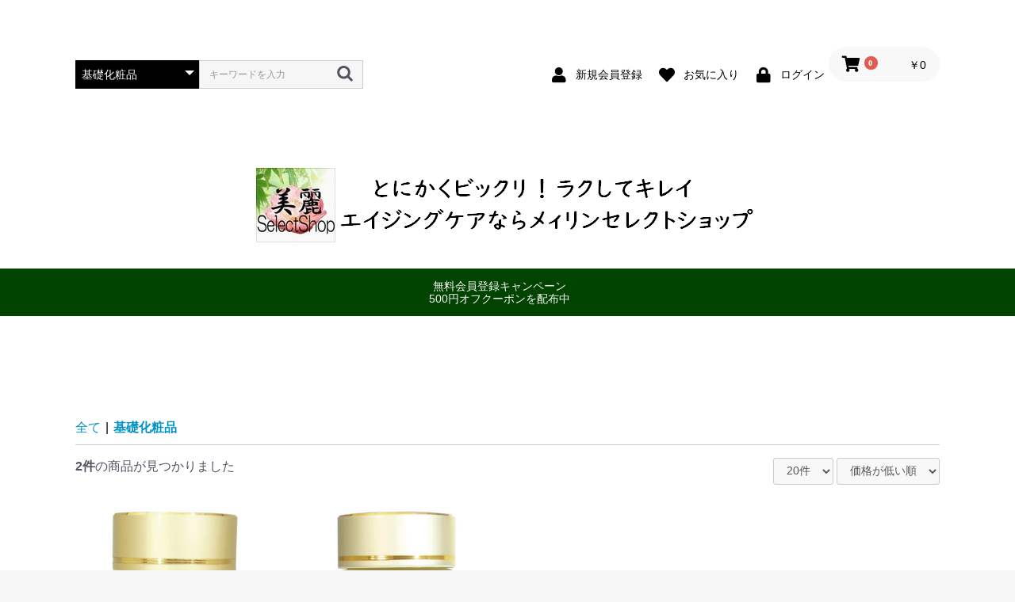

--- FILE ---
content_type: text/html; charset=UTF-8
request_url: https://kkica.com/products/list?category_id=18
body_size: 7035
content:
<!doctype html>
<html lang="ja">
	<head prefix="og: http://ogp.me/ns# fb: http://ogp.me/ns/fb# product: http://ogp.me/ns/product#">
		<meta charset="utf-8">
		<meta name="viewport" content="width=device-width, initial-scale=1, shrink-to-fit=no">
		<meta name="eccube-csrf-token" content="3IAy4_bS1Xi5G7m39vjWzTebZq88cTWKJaKZxjvHrMw">
									<title>「基礎化粧品」の商品一覧 / 美麗セレクトショップ</title>						                
<meta property="og:type" content="article"/>
<meta property="og:site_name" content="美麗セレクトショップ"/>
                                    <meta property="og:url" content="https://kkica.com/products/list?category_id=18"/>
        <link rel="canonical" href="https://kkica.com/products/list?category_id=18" />
                
                        <link rel="icon" href="/html/user_data/assets/img/common/favicon.ico">
    <link rel="stylesheet" href="https://stackpath.bootstrapcdn.com/bootstrap/3.4.1/css/bootstrap.min.css" integrity="sha384-HSMxcRTRxnN+Bdg0JdbxYKrThecOKuH5zCYotlSAcp1+c8xmyTe9GYg1l9a69psu" crossorigin="anonymous">
    <link rel="stylesheet" href="https://use.fontawesome.com/releases/v5.3.1/css/all.css" integrity="sha384-mzrmE5qonljUremFsqc01SB46JvROS7bZs3IO2EmfFsd15uHvIt+Y8vEf7N7fWAU" crossorigin="anonymous">
    <link rel="stylesheet" href="//cdn.jsdelivr.net/jquery.slick/1.6.0/slick.css">
    <link rel="stylesheet" href="/html/template/default/assets/css/style.css">
        <script src="https://code.jquery.com/jquery-3.6.0.min.js" integrity="sha256-/xUj+3OJU5yExlq6GSYGSHk7tPXikynS7ogEvDej/m4=" crossorigin="anonymous"></script>
    <script>
        $(function() {
            $.ajaxSetup({
                'headers': {
                    'ECCUBE-CSRF-TOKEN': $('meta[name="eccube-csrf-token"]').attr('content')
                }
            });
        });
    </script>
                    <link rel="stylesheet" href="/html/user_data/assets/css/customize.css">
</head>
<body id="page_product_list" class="product_page">


<div class="ec-layoutRole">
                <div class="ec-layoutRole__header">
                <!-- ▼ヘッダー(商品検索・ログインナビ・カート) -->
            <div class="ec-headerNaviRole">
    <div class="ec-headerNaviRole__left">
        <div class="ec-headerNaviRole__search">
            
<div class="ec-headerSearch">
    <form method="get" class="searchform" action="/products/list">
        <div class="ec-headerSearch__category">
            <div class="ec-select ec-select_search">
                            <select name="category_id" class="category_id"><option value="">全ての商品</option><option value="2">新入荷</option><option value="12">　新シーズン</option><option value="7">有機オリーブオイル</option><option value="11">　レバノン産</option><option value="9">サプリメント</option><option value="15">　栄養機能食品</option><option value="16">　　スーパーレイドックス</option><option value="17">　桑の葉DNJ(R)</option><option value="18" selected="selected">基礎化粧品</option><option value="19">　エタージュ</option><option value="8">復興支援寄付</option><option value="13">　福島県</option><option value="14">　　起き上がり小法師</option></select>
    
            </div>
        </div>
        <div class="ec-headerSearch__keyword">
            <div class="ec-input">
                <input type="search" name="name" maxlength="50" class="search-name" placeholder="キーワードを入力" />
                <button class="ec-headerSearch__keywordBtn" type="submit">
                    <div class="ec-icon">
                        <img src="/html/template/default/assets/icon/search-dark.svg" alt="">
                    </div>
                </button>
            </div>
        </div>
    </form>
</div>

        </div>
        <div class="ec-headerRole__navSP">
            
<div class="ec-headerNavSP">
    <i class="fas fa-bars"></i>
</div>
        </div>
    </div>
    <div class="ec-headerNaviRole__right">
        <div class="ec-headerNaviRole__nav">
            
<div class="ec-headerNav">
            <div class="ec-headerNav__item">
            <a href="https://kkica.com/entry">
                <i class="ec-headerNav__itemIcon fas fa-user fa-fw"></i>
                <span class="ec-headerNav__itemLink">新規会員登録</span>
            </a>
        </div>
                    <div class="ec-headerNav__item">
                <a href="https://kkica.com/mypage/favorite">
                    <i class="ec-headerNav__itemIcon fas fa-heart fa-fw"></i>
                    <span class="ec-headerNav__itemLink">お気に入り</span>
                </a>
            </div>
                <div class="ec-headerNav__item">
            <a href="https://kkica.com/mypage/login">
                <i class="ec-headerNav__itemIcon fas fa-lock fa-fw"></i>
                <span class="ec-headerNav__itemLink">ログイン</span>
            </a>
        </div>
    </div>

        </div>
        <div class="ec-headerRole__cart">
            <br /><br />
<div class="ec-cartNaviWrap">
    <div class="ec-cartNavi">
        <i class="ec-cartNavi__icon fas fa-shopping-cart">
            <span class="ec-cartNavi__badge">0</span>
        </i>
        <div class="ec-cartNavi__label">
            <div class="ec-cartNavi__price">￥0</div>
        </div>
    </div>
            <div class="ec-cartNaviNull">
            <div class="ec-cartNaviNull__message">
                <p>現在カート内に商品はございません。</p>
            </div>
        </div>
    <br /><br /><br />
</div>
        </div>
    </div>
</div>
        <!-- ▲ヘッダー(商品検索・ログインナビ・カート) -->
    <!-- ▼ロゴ -->
            <div class="ec-headerRole">
    <div class="ec-headerRole__title">
        <div class="ec-headerTitle">
            <div class="ec-headerTitle__title">
                <h1>
                    <a href="https://kkica.com/">
						<img src="/html/template/default/assets/img/top/kkica-sptop.jpg" alt="美麗セレクトショップ">
                    </a>
                </h1>
            </div>
        </div>
    </div>
</div>
<div class="ec-headInfoRole">
    <p>無料会員登録キャンペーン<br />500円オフクーポンを配布中</p>
</div>
<br /><br /><br />
        <!-- ▲ロゴ -->

        </div>
    
        
    <div class="ec-layoutRole__contents">
                
                
        <div class="ec-layoutRole__main">
                        
                            <br /><br />
            <div class="ec-searchnavRole">
            <form name="form1" id="form1" method="get" action="?">
                                    <input type="hidden" id="mode"
                           name="mode"
                           />
                                    <input type="hidden" id="category_id"
                           name="category_id"
                           value="18" />
                                    <input type="hidden" id="name"
                           name="name"
                           />
                                    <input type="hidden" id="pageno"
                           name="pageno"
                           />
                                    <input type="hidden" id="disp_number"
                           name="disp_number"
                           value="0" />
                                    <input type="hidden" id="orderby"
                           name="orderby"
                           value="0" />
                            </form>
            <div class="ec-searchnavRole__topicpath">
                <ol class="ec-topicpath">
                    <li class="ec-topicpath__item"><a href="https://kkica.com/products/list">全て</a>
                    </li>
                                                                        <li class="ec-topicpath__divider">|</li>
                            <li class="ec-topicpath__item--active"><a
                                        href="https://kkica.com/products/list?category_id=18">基礎化粧品</a>
                            </li>
                                                                                </ol>
            </div>
            <div class="ec-searchnavRole__infos">
                <div class="ec-searchnavRole__counter">
                                            <span class="ec-font-bold">2件</span><span>の商品が見つかりました</span>
                                    </div>
                                    <div class="ec-searchnavRole__actions">
                        <div class="ec-select">
                            <select id="" name="disp_number" class="disp-number form-control"><option value="0">20件</option><option value="1">40件</option><option value="2">60件</option></select>
                            <select id="" name="orderby" class="order-by form-control"><option value="0">価格が低い順</option><option value="1">価格が高い順</option><option value="2">新着順</option></select>
                        </div>
                    </div>
                            </div>
        </div>
                    <div class="ec-shelfRole">
                <ul class="ec-shelfGrid">
                                            <li class="ec-shelfGrid__item">
                            <a href="https://kkica.com/products/detail/11">
                                <p class="ec-shelfGrid__item-image">
                                    <img src="/html/upload/save_image/0902170736_6311b9c8b38d6.jpg" alt="エタージュ・エッセンスクリーム 40g" loading="lazy">
                                </p>
                                <p>エタージュ・エッセンスクリーム 40g</p>
                                                                    <p>15種類の天然植物エキスとヒアルロン酸、スクワランが、お肌の荒れを防ぎ、<br />
キメを整え、お肌の乾燥を防ぎ、うるおいを保ちます。</p>
                                                                <p class="price02-default">
                                                                            ￥7,700
                                                                    </p>
                            </a>

                                                                                            <form name="form11" id="productForm11" action="https://kkica.com/products/add_cart/11" method="post">
                                    <div class="ec-productRole__actions">
                                                                                <div class="ec-numberInput"><span>数量</span>
                                            <input type="number" id="quantity11" name="quantity" required="required" min="1" maxlength="9" class="quantity form-control" value="1" />
                                            
                                        </div>
                                    </div>
                                    <input type="hidden" id="product_id11" name="product_id" value="11" /><input type="hidden" id="ProductClass11" name="ProductClass" value="20" /><input type="hidden" id="_token11" name="_token" value="ceLPVEePozsy5FTuV9yhK8VXLUoS9TUSHL2JAT40_NQ" />
                                </form>
                                <div class="ec-productRole__btn">
                                    <button type="submit" class="ec-blockBtn--action add-cart" data-cartid="11" form="productForm11">
                                        カートに入れる
                                    </button>
                                </div>
                                                    </li>
                                            <li class="ec-shelfGrid__item">
                            <a href="https://kkica.com/products/detail/10">
                                <p class="ec-shelfGrid__item-image">
                                    <img src="/html/upload/save_image/0902165005_6311b5ad66eaa.jpg" alt="エタージュ・クリスタルジェル40g" loading="lazy">
                                </p>
                                <p>エタージュ・クリスタルジェル40g</p>
                                                                    <p>14種類の天然植物エキスとヒアルロン酸が、疲れた角質に浸透し、<br />
集中的にお肌をやさしくいたわりハリを与えます。</p>
                                                                <p class="price02-default">
                                                                            ￥7,700
                                                                    </p>
                            </a>

                                                                                            <form name="form10" id="productForm10" action="https://kkica.com/products/add_cart/10" method="post">
                                    <div class="ec-productRole__actions">
                                                                                <div class="ec-numberInput"><span>数量</span>
                                            <input type="number" id="quantity10" name="quantity" required="required" min="1" maxlength="9" class="quantity form-control" value="1" />
                                            
                                        </div>
                                    </div>
                                    <input type="hidden" id="product_id10" name="product_id" value="10" /><input type="hidden" id="ProductClass10" name="ProductClass" value="19" /><input type="hidden" id="_token10" name="_token" value="ceLPVEePozsy5FTuV9yhK8VXLUoS9TUSHL2JAT40_NQ" />
                                </form>
                                <div class="ec-productRole__btn">
                                    <button type="submit" class="ec-blockBtn--action add-cart" data-cartid="10" form="productForm10">
                                        カートに入れる
                                    </button>
                                </div>
                                                    </li>
                                    </ul>
            </div>
            <div class="ec-modal">
                <div class="ec-modal-overlay">
                    <div class="ec-modal-wrap">
                        <span class="ec-modal-close"><span class="ec-icon"><img src="/html/template/default/assets/icon/cross-dark.svg" alt=""/></span></span>
                        <div id="ec-modal-header" class="text-center">カートに追加しました。</div>
                        <div class="ec-modal-box">
                            <div class="ec-role">
                                <span class="ec-inlineBtn--cancel">お買い物を続ける</span>
                                <a href="https://kkica.com/cart" class="ec-inlineBtn--action">カートへ進む</a>
                            </div>
                        </div>
                    </div>
                </div>
            </div>
            <div class="ec-pagerRole">
                            </div>
                <br /><br /><br />

                                </div>

                    </div>

                <div class="ec-layoutRole__contentBottom">
                <!-- ▼カテゴリナビ(PC) -->
            



<div class="ec-categoryNaviRole">
    <hr><br /><br />
    <div class="ec-itemNav">
        <ul class="ec-itemNav__nav">
                            <li>
                            <a href="https://kkica.com/products/list?category_id=2">
        新入荷
    </a>
            <ul>
                            <li>
                            <a href="https://kkica.com/products/list?category_id=12">
        新シーズン
    </a>
    
                </li>
                    </ul>
    
                </li>
                            <li>
                            <a href="https://kkica.com/products/list?category_id=7">
        有機オリーブオイル
    </a>
            <ul>
                            <li>
                            <a href="https://kkica.com/products/list?category_id=11">
        レバノン産
    </a>
    
                </li>
                    </ul>
    
                </li>
                            <li>
                            <a href="https://kkica.com/products/list?category_id=9">
        サプリメント
    </a>
            <ul>
                            <li>
                            <a href="https://kkica.com/products/list?category_id=15">
        栄養機能食品
    </a>
            <ul>
                            <li>
                            <a href="https://kkica.com/products/list?category_id=16">
        スーパーレイドックス
    </a>
    
                </li>
                    </ul>
    
                </li>
                            <li>
                            <a href="https://kkica.com/products/list?category_id=17">
        桑の葉DNJ(R)
    </a>
    
                </li>
                    </ul>
    
                </li>
                            <li>
                            <a href="https://kkica.com/products/list?category_id=18">
        基礎化粧品
    </a>
            <ul>
                            <li>
                            <a href="https://kkica.com/products/list?category_id=19">
        エタージュ
    </a>
    
                </li>
                    </ul>
    
                </li>
                            <li>
                            <a href="https://kkica.com/products/list?category_id=8">
        復興支援寄付
    </a>
            <ul>
                            <li>
                            <a href="https://kkica.com/products/list?category_id=13">
        福島県
    </a>
            <ul>
                            <li>
                            <a href="https://kkica.com/products/list?category_id=14">
        起き上がり小法師
    </a>
    
                </li>
                    </ul>
    
                </li>
                    </ul>
    
                </li>
                    </ul>
    </div>
    <br /><br /><hr>
</div>
        <!-- ▲カテゴリナビ(PC) -->
    <!-- ▼カテゴリ -->
            
<div class="ec-categoryRole">
    <div class="ec-role">
        <div class="ec-secHeading">
            <span class="ec-secHeading__en">CATEGORY</span>
            <span class="ec-secHeading__line"></span>
            <span class="ec-secHeading__ja">カテゴリ</span>
        </div>
        <div class="ec-categoryRole__list">
            <div class="ec-categoryRole__listItem">
                <a href="https://kkica.com/products/list?category_id=11">
                    <img src="/html/template/default/assets/img/top/category_zejd.jpg"><br />オーガニックオリーブオイル
                </a>
            </div>
            <div class="ec-categoryRole__listItem">
                <a href="https://kkica.com/products/list?category_id=19">
                    <img src="/html/template/default/assets/img/top/category_eterjue.jpg"><br />エタージュ基礎化粧品
                </a>
            </div>
            <div class="ec-categoryRole__listItem">
                <a href="https://kkica.com/products/list?category_id=16">
                    <img src="/html/template/default/assets/img/top/category_supplement.jpg"><br />栄養機能食品
                </a>
            </div>
        </div>
    </div>
</div>
        <!-- ▲カテゴリ -->
    <!-- ▼カレンダー -->
            <br><br>
<div class="ec-role">
    <div>
        <div class="ec-secHeading">
            <span class="ec-secHeading__en">CALENDAR</span>
            <span class="ec-secHeading__line"></span>
            <span class="ec-secHeading__ja">カレンダー</span>
        </div>
        * 赤字は休業日です。<br>
        <br>
        <div class="ec-calendar">
            <table id="this-month-table" class="ec-calendar__month">
                <tr>
                    <th id="this-month-title" colspan="7" class="ec-calendar__title">2026年1月</th>
                </tr>
                <tr>
                    <th class="ec-calendar__sun">日</th>
                    <th class="ec-calendar__mon">月</th>
                    <th class="ec-calendar__tue">火</th>
                    <th class="ec-calendar__wed">水</th>
                    <th class="ec-calendar__thu">木</th>
                    <th class="ec-calendar__fri">金</th>
                    <th class="ec-calendar__sat">土</th>
                </tr>
                <tr>
                                                                        <td class="ec-calendar__day"></td>
                                                                                                                        <td class="ec-calendar__day"></td>
                                                                                                                        <td class="ec-calendar__day"></td>
                                                                                                                        <td class="ec-calendar__day"></td>
                                                                                                                        <td class="ec-calendar__day">1</td>
                                                                                                                        <td class="ec-calendar__day">2</td>
                                                                                                                        <td id="this-month-holiday-3" class="ec-calendar__holiday">3</td>
                                                                                                    </tr><tr>
                                                                                                <td id="this-month-holiday-4" class="ec-calendar__holiday">4</td>
                                                                                                                                                <td class="ec-calendar__day">5</td>
                                                                                                                        <td class="ec-calendar__day">6</td>
                                                                                                                        <td class="ec-calendar__day">7</td>
                                                                                                                        <td class="ec-calendar__day">8</td>
                                                                                                                        <td class="ec-calendar__day">9</td>
                                                                                                                        <td id="this-month-holiday-10" class="ec-calendar__holiday">10</td>
                                                                                                    </tr><tr>
                                                                                                <td id="this-month-holiday-11" class="ec-calendar__holiday">11</td>
                                                                                                                                                <td class="ec-calendar__day">12</td>
                                                                                                                        <td class="ec-calendar__day">13</td>
                                                                                                                        <td class="ec-calendar__day">14</td>
                                                                                                                        <td class="ec-calendar__day">15</td>
                                                                                                                        <td class="ec-calendar__day">16</td>
                                                                                                                        <td id="this-month-holiday-17" class="ec-calendar__holiday">17</td>
                                                                                                    </tr><tr>
                                                                                                <td id="this-month-holiday-18" class="ec-calendar__holiday">18</td>
                                                                                                                                                <td class="ec-calendar__day">19</td>
                                                                                                                        <td class="ec-calendar__day">20</td>
                                                                                                                        <td class="ec-calendar__day">21</td>
                                                                                                                        <td class="ec-calendar__day">22</td>
                                                                                                                        <td class="ec-calendar__day">23</td>
                                                                                                                        <td id="this-month-holiday-24" class="ec-calendar__holiday">24</td>
                                                                                                    </tr><tr>
                                                                                                <td id="this-month-holiday-25" class="ec-calendar__holiday">25</td>
                                                                                                                                                <td class="ec-calendar__day">26</td>
                                                                                                                        <td id="today" class="ec-calendar__today">27</td>
                                                                                                                        <td class="ec-calendar__day">28</td>
                                                                                                                        <td class="ec-calendar__day">29</td>
                                                                                                                        <td class="ec-calendar__day">30</td>
                                                                                                                        <td id="this-month-holiday-31" class="ec-calendar__holiday">31</td>
                                                                                                            </tr>
            </table>

            <table id="next-month-table" class="ec-calendar__month">
                <tr>
                    <th id="next-month-title" colspan="7" class="ec-calendar__title">2026年2月</th>
                </tr>
                <tr>
                    <th class="ec-calendar__sun">日</th>
                    <th class="ec-calendar__mon">月</th>
                    <th class="ec-calendar__tue">火</th>
                    <th class="ec-calendar__wed">水</th>
                    <th class="ec-calendar__thu">木</th>
                    <th class="ec-calendar__fri">金</th>
                    <th class="ec-calendar__sat">土</th>
                </tr>
                <tr>
                                                                        <td id="next-month-holiday-1" class="ec-calendar__holiday">1</td>
                                                                                                                                                <td class="ec-calendar__day">2</td>
                                                                                                                        <td class="ec-calendar__day">3</td>
                                                                                                                        <td class="ec-calendar__day">4</td>
                                                                                                                        <td class="ec-calendar__day">5</td>
                                                                                                                        <td class="ec-calendar__day">6</td>
                                                                                                                        <td id="next-month-holiday-7" class="ec-calendar__holiday">7</td>
                                                                                                    </tr><tr>
                                                                                                <td id="next-month-holiday-8" class="ec-calendar__holiday">8</td>
                                                                                                                                                <td class="ec-calendar__day">9</td>
                                                                                                                        <td class="ec-calendar__day">10</td>
                                                                                                                        <td class="ec-calendar__day">11</td>
                                                                                                                        <td class="ec-calendar__day">12</td>
                                                                                                                        <td class="ec-calendar__day">13</td>
                                                                                                                        <td id="next-month-holiday-14" class="ec-calendar__holiday">14</td>
                                                                                                    </tr><tr>
                                                                                                <td id="next-month-holiday-15" class="ec-calendar__holiday">15</td>
                                                                                                                                                <td class="ec-calendar__day">16</td>
                                                                                                                        <td class="ec-calendar__day">17</td>
                                                                                                                        <td class="ec-calendar__day">18</td>
                                                                                                                        <td class="ec-calendar__day">19</td>
                                                                                                                        <td class="ec-calendar__day">20</td>
                                                                                                                        <td id="next-month-holiday-21" class="ec-calendar__holiday">21</td>
                                                                                                    </tr><tr>
                                                                                                <td id="next-month-holiday-22" class="ec-calendar__holiday">22</td>
                                                                                                                                                <td class="ec-calendar__day">23</td>
                                                                                                                        <td class="ec-calendar__day">24</td>
                                                                                                                        <td class="ec-calendar__day">25</td>
                                                                                                                        <td class="ec-calendar__day">26</td>
                                                                                                                        <td class="ec-calendar__day">27</td>
                                                                                                                        <td id="next-month-holiday-28" class="ec-calendar__holiday">28</td>
                                                                                                            </tr>
            </table>
        </div>
    </div>
</div>

        <!-- ▲カレンダー -->

        </div>
    
                <div class="ec-layoutRole__footer">
                <!-- ▼フッター -->
            <div class="ec-footerRole">
    <div class="ec-footerRole__inner">
        <ul class="ec-footerNavi">
            <!--
            <li class="ec-footerNavi__link">
                <a href="https://kkica.com/help/about">当サイトについて</a>
            </li>rel="nofollow noopener"
            -->
            </li>
            <li class="ec-footerNavi__link">
                <a href="https://kkica.com/help/tradelaw">特定商取引法に基づく表記</a>
            </li>
            <li class="ec-footerNavi__link">
                <a href="https://kkica.com/guide">お支払方法</a>
            </li>
            <li class="ec-footerNavi__link">
                <a href="https://kkica.com/help/privacy">プライバシーポリシー</a>
            <li class="ec-footerNavi__link">
                <a href="https://kkica.com/contact">お問い合わせ</a>
            </li>
        </ul>
        <div class="ec-footerTitle">
            <div class="ec-footerTitle__logo">
                <a href="https://kkica.com/">Meirin Select Shop<br />美麗セレクトショップ</a>
            </div>
            <div class="ec-footerTitle__copyright">©<script>new Date().getFullYear()>2006&&document.write(" "+new Date().getFullYear());</script> I.C.A.co.,LTD.<br />Independent Contractors Association</div>
        </div>
    </div>
</div>
        <!-- ▲フッター -->

        </div>
    </div><!-- ec-layoutRole -->

<div class="ec-overlayRole"></div>
<div class="ec-drawerRoleClose"><i class="fas fa-times"></i></div>
<div class="ec-drawerRole">
                    <!-- ▼商品検索 -->
            
<div class="ec-headerSearch">
    <form method="get" class="searchform" action="/products/list">
        <div class="ec-headerSearch__category">
            <div class="ec-select ec-select_search">
                            <select name="category_id" class="category_id"><option value="">全ての商品</option><option value="2">新入荷</option><option value="12">　新シーズン</option><option value="7">有機オリーブオイル</option><option value="11">　レバノン産</option><option value="9">サプリメント</option><option value="15">　栄養機能食品</option><option value="16">　　スーパーレイドックス</option><option value="17">　桑の葉DNJ(R)</option><option value="18" selected="selected">基礎化粧品</option><option value="19">　エタージュ</option><option value="8">復興支援寄付</option><option value="13">　福島県</option><option value="14">　　起き上がり小法師</option></select>
    
            </div>
        </div>
        <div class="ec-headerSearch__keyword">
            <div class="ec-input">
                <input type="search" name="name" maxlength="50" class="search-name" placeholder="キーワードを入力" />
                <button class="ec-headerSearch__keywordBtn" type="submit">
                    <div class="ec-icon">
                        <img src="/html/template/default/assets/icon/search-dark.svg" alt="">
                    </div>
                </button>
            </div>
        </div>
    </form>
</div>

        <!-- ▲商品検索 -->
    <!-- ▼カテゴリナビ(SP) -->
            


<div class="ec-headerCategoryArea">
    <div class="ec-headerCategoryArea__heading">
        <p>カテゴリ一覧</p>
    </div>
    <div class="ec-itemNav">
        <ul class="ec-itemNav__nav">
                            <li>
                            <a href="https://kkica.com/products/list?category_id=2">
        新入荷
    </a>
            <ul>
                            <li>
                            <a href="https://kkica.com/products/list?category_id=12">
        新シーズン
    </a>
    
                </li>
                    </ul>
    
                </li>
                            <li>
                            <a href="https://kkica.com/products/list?category_id=7">
        有機オリーブオイル
    </a>
            <ul>
                            <li>
                            <a href="https://kkica.com/products/list?category_id=11">
        レバノン産
    </a>
    
                </li>
                    </ul>
    
                </li>
                            <li>
                            <a href="https://kkica.com/products/list?category_id=9">
        サプリメント
    </a>
            <ul>
                            <li>
                            <a href="https://kkica.com/products/list?category_id=15">
        栄養機能食品
    </a>
            <ul>
                            <li>
                            <a href="https://kkica.com/products/list?category_id=16">
        スーパーレイドックス
    </a>
    
                </li>
                    </ul>
    
                </li>
                            <li>
                            <a href="https://kkica.com/products/list?category_id=17">
        桑の葉DNJ(R)
    </a>
    
                </li>
                    </ul>
    
                </li>
                            <li>
                            <a href="https://kkica.com/products/list?category_id=18">
        基礎化粧品
    </a>
            <ul>
                            <li>
                            <a href="https://kkica.com/products/list?category_id=19">
        エタージュ
    </a>
    
                </li>
                    </ul>
    
                </li>
                            <li>
                            <a href="https://kkica.com/products/list?category_id=8">
        復興支援寄付
    </a>
            <ul>
                            <li>
                            <a href="https://kkica.com/products/list?category_id=13">
        福島県
    </a>
            <ul>
                            <li>
                            <a href="https://kkica.com/products/list?category_id=14">
        起き上がり小法師
    </a>
    
                </li>
                    </ul>
    
                </li>
                    </ul>
    
                </li>
                    </ul>
    </div>
</div>

        <!-- ▲カテゴリナビ(SP) -->
    <!-- ▼ログインナビ(SP) -->
            
<div class="ec-headerLinkArea">
    <div class="ec-headerLink__list">
        <a class="ec-headerLink__item" href="https://kkica.com/cart">
            <div class="ec-headerLink__icon">
                <i class="fas fa-shopping-cart fa-fw"></i>
            </div>
            <span>カートを見る</span>
        </a>
                    <a class="ec-headerLink__item" href="https://kkica.com/entry">
                <div class="ec-headerLink__icon">
                    <i class="fas fa-user fa-fw"></i>
                </div>
                <span>新規会員登録</span>
            </a>
                            <a class="ec-headerLink__item" href="https://kkica.com/mypage/favorite">
                    <div class="ec-headerLink__icon">
                        <i class="fas fa-heart fa-fw"></i>
                    </div>
                    <span>お気に入り</span>
                </a>
                        <a class="ec-headerLink__item" href="https://kkica.com/mypage/login">
                <div class="ec-headerLink__icon">
                    <i class="fas fa-lock fa-fw"></i>
                </div>
                <span>ログイン</span>
            </a>
                <a class="ec-headerLink__item" href="https://kkica.com/">
            <div class="ec-headerLink__icon">
                <i class="fas fa-home fa-fw"></i>
            </div>
            <span>ホームに戻る</span>
        </a>
    </div>
</div>

        <!-- ▲ログインナビ(SP) -->

    </div>
<div class="ec-blockTopBtn pagetop">ページトップへ</div>
<script src="https://stackpath.bootstrapcdn.com/bootstrap/3.4.1/js/bootstrap.min.js" integrity="sha384-aJ21OjlMXNL5UyIl/XNwTMqvzeRMZH2w8c5cRVpzpU8Y5bApTppSuUkhZXN0VxHd" crossorigin="anonymous"></script>
<script src="https://cdn.jsdelivr.net/jquery.slick/1.6.0/slick.min.js"></script>
<script>
var eccube_lang = {
    'common.delete_confirm': "削除してもよろしいですか?",
    'front.product.out_of_stock': "ただいま品切れ中です。",
};
</script>
<script src="/html/template/default/assets/js/function.js"></script>
<script src="/html/template/default/assets/js/eccube.js"></script>
    <script>
        eccube.productsClassCategories = {
                        "11": {"__unselected":{"__unselected":{"name":"\u9078\u629e\u3057\u3066\u304f\u3060\u3055\u3044","product_class_id":""}},"__unselected2":{"#":{"classcategory_id2":"","name":"","stock_find":true,"price01":"","price02":"7,700","price01_inc_tax":"","price02_inc_tax":"7,700","price01_with_currency":"","price02_with_currency":"\uffe57,700","price01_inc_tax_with_currency":"","price02_inc_tax_with_currency":"\uffe57,700","product_class_id":"20","product_code":"eterjue-e-01","sale_type":"1"}}},                         "10": {"__unselected":{"__unselected":{"name":"\u9078\u629e\u3057\u3066\u304f\u3060\u3055\u3044","product_class_id":""}},"__unselected2":{"#":{"classcategory_id2":"","name":"","stock_find":true,"price01":"","price02":"7,700","price01_inc_tax":"","price02_inc_tax":"7,700","price01_with_currency":"","price02_with_currency":"\uffe57,700","price01_inc_tax_with_currency":"","price02_inc_tax_with_currency":"\uffe57,700","product_class_id":"19","product_code":"eterjue-g-01","sale_type":"1"}}}                    };

        $(function() {

            // 表示件数を変更
            $('.disp-number').change(function() {
                var dispNumber = $(this).val();
                $('#disp_number').val(dispNumber);
                $('#pageno').val(1);
                $("#form1").submit();
            });

            // 並び順を変更
            $('.order-by').change(function() {
                var orderBy = $(this).val();
                $('#orderby').val(orderBy);
                $('#pageno').val(1);
                $("#form1").submit();
            });

            $('.add-cart').on('click', function(e) {
                var $form = $(this).parents('li').find('form');

                // 個数フォームのチェック
                var $quantity = $form.parent().find('.quantity');
                if ($quantity.val() < 1) {
                    $quantity[0].setCustomValidity('1以上で入力してください。');
                    setTimeout(function() {
                        loadingOverlay('hide');
                    }, 100);
                    return true;
                } else {
                    $quantity[0].setCustomValidity('');
                }
                e.preventDefault();
                $.ajax({
                    url: $form.attr('action'),
                    type: $form.attr('method'),
                    data: $form.serialize(),
                    dataType: 'json',
                    beforeSend: function(xhr, settings) {
                        // Buttonを無効にする
                        $('.add-cart').prop('disabled', true);
                    }
                }).done(function(data) {
                    // レスポンス内のメッセージをalertで表示
                    $.each(data.messages, function() {
                        $('#ec-modal-header').html(this);
                    });

                    $('.ec-modal').show()

                    // カートブロックを更新する
                    $.ajax({
                        url: 'https://kkica.com/block/cart',
                        type: 'GET',
                        dataType: 'html'
                    }).done(function(html) {
                        $('.ec-headerRole__cart').html(html);
                    });
                }).fail(function(data) {
                    alert('カートへの追加に失敗しました。');
                }).always(function(data) {
                    // Buttonを有効にする
                    $('.add-cart').prop('disabled', false);
                });
            });
        });

        $('.ec-modal-wrap').on('click', function(e) {
            // モーダル内の処理は外側にバブリングさせない
            e.stopPropagation();
        });
        $('.ec-modal-overlay, .ec-modal, .ec-modal-close, .ec-inlineBtn--cancel').on('click', function() {
            $('.ec-modal').hide()
        });
    </script>
    <script src="/html/user_data/assets/js/customize.js"></script>
</body>
</html>


--- FILE ---
content_type: text/css
request_url: https://kkica.com/html/user_data/assets/css/customize.css
body_size: 85
content:
/* カスタマイズ用CSS */        
.ec-headInfoRole {background-color: #004400; color: #F7F6F4; line-height: 1.2; padding: 1em 1em; padding-right: 2.5em; text-align: center; position: relative; transition: .3s;}